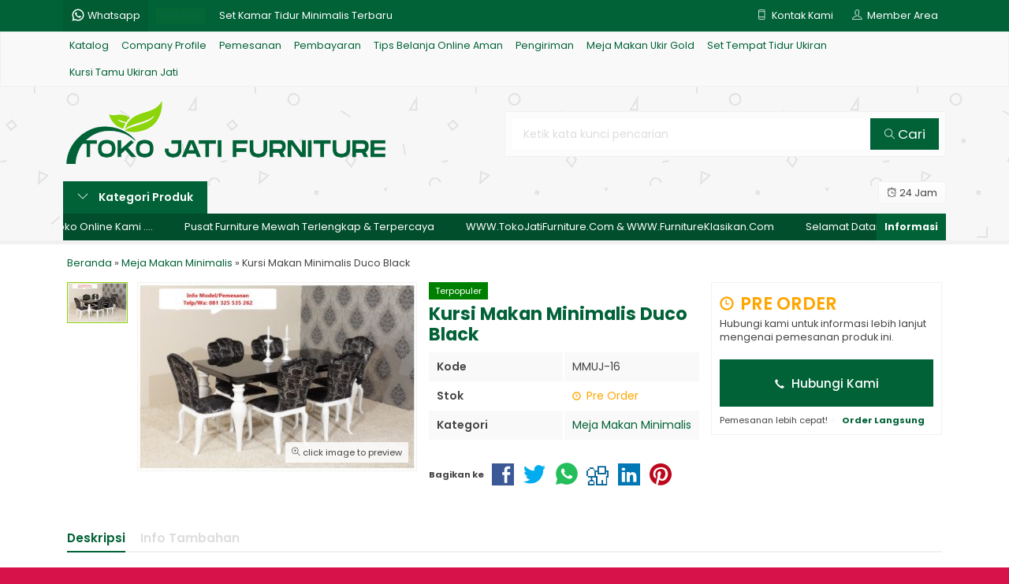

--- FILE ---
content_type: text/html; charset=UTF-8
request_url: https://tokojatifurniture.com/kursi-makan-minimalis-duco-black/
body_size: 14396
content:
<!doctype html>
<html lang="en">
<head>
	<meta charset="UTF-8">
	<title>Kursi Makan Minimalis Duco Black - desain furniture jepara ukiran klasik modern mewah terbaru</title>
	<meta name='robots' content='index, follow, max-image-preview:large, max-snippet:-1, max-video-preview:-1' />

	<!-- This site is optimized with the Yoast SEO plugin v25.1 - https://yoast.com/wordpress/plugins/seo/ -->
	<meta name="description" content="Desain Kursi Makan Minimalis Duco Black, Model Kursi Makan Minimalis Duco Black, Gambar Kursi Makan Minimalis Duco Black" />
	<link rel="canonical" href="https://tokojatifurniture.com/kursi-makan-minimalis-duco-black/" />
	<meta property="og:locale" content="id_ID" />
	<meta property="og:type" content="article" />
	<meta property="og:title" content="Kursi Makan Minimalis Duco Black - desain furniture jepara ukiran klasik modern mewah terbaru" />
	<meta property="og:description" content="Desain Kursi Makan Minimalis Duco Black, Model Kursi Makan Minimalis Duco Black, Gambar Kursi Makan Minimalis Duco Black" />
	<meta property="og:url" content="https://tokojatifurniture.com/kursi-makan-minimalis-duco-black/" />
	<meta property="og:site_name" content="desain furniture jepara ukiran klasik modern mewah terbaru" />
	<meta property="article:published_time" content="2023-12-06T10:08:50+00:00" />
	<meta property="article:modified_time" content="2023-12-30T21:03:06+00:00" />
	<meta property="og:image" content="https://tokojatifurniture.com/wp-content/uploads/2023/11/Set-Meja-Makan-Minimalis-Duco.jpeg" />
	<meta property="og:image:width" content="1018" />
	<meta property="og:image:height" content="685" />
	<meta property="og:image:type" content="image/jpeg" />
	<meta name="author" content="tokojati" />
	<meta name="twitter:card" content="summary_large_image" />
	<meta name="twitter:label1" content="Ditulis oleh" />
	<meta name="twitter:data1" content="tokojati" />
	<meta name="twitter:label2" content="Estimasi waktu membaca" />
	<meta name="twitter:data2" content="2 menit" />
	<script type="application/ld+json" class="yoast-schema-graph">{"@context":"https://schema.org","@graph":[{"@type":"WebPage","@id":"https://tokojatifurniture.com/kursi-makan-minimalis-duco-black/","url":"https://tokojatifurniture.com/kursi-makan-minimalis-duco-black/","name":"Kursi Makan Minimalis Duco Black - desain furniture jepara ukiran klasik modern mewah terbaru","isPartOf":{"@id":"https://tokojatifurniture.com/#website"},"primaryImageOfPage":{"@id":"https://tokojatifurniture.com/kursi-makan-minimalis-duco-black/#primaryimage"},"image":{"@id":"https://tokojatifurniture.com/kursi-makan-minimalis-duco-black/#primaryimage"},"thumbnailUrl":"https://tokojatifurniture.com/wp-content/uploads/2023/11/Set-Meja-Makan-Minimalis-Duco.jpeg","datePublished":"2023-12-06T10:08:50+00:00","dateModified":"2023-12-30T21:03:06+00:00","author":{"@id":"https://tokojatifurniture.com/#/schema/person/8e553ae9b2434d195fe7ba59ca68bd8d"},"description":"Desain Kursi Makan Minimalis Duco Black, Model Kursi Makan Minimalis Duco Black, Gambar Kursi Makan Minimalis Duco Black","breadcrumb":{"@id":"https://tokojatifurniture.com/kursi-makan-minimalis-duco-black/#breadcrumb"},"inLanguage":"id","potentialAction":[{"@type":"ReadAction","target":["https://tokojatifurniture.com/kursi-makan-minimalis-duco-black/"]}]},{"@type":"ImageObject","inLanguage":"id","@id":"https://tokojatifurniture.com/kursi-makan-minimalis-duco-black/#primaryimage","url":"https://tokojatifurniture.com/wp-content/uploads/2023/11/Set-Meja-Makan-Minimalis-Duco.jpeg","contentUrl":"https://tokojatifurniture.com/wp-content/uploads/2023/11/Set-Meja-Makan-Minimalis-Duco.jpeg","width":1018,"height":685,"caption":"Kursi Makan Minimalis Duco Black"},{"@type":"BreadcrumbList","@id":"https://tokojatifurniture.com/kursi-makan-minimalis-duco-black/#breadcrumb","itemListElement":[{"@type":"ListItem","position":1,"name":"Home","item":"https://tokojatifurniture.com/"},{"@type":"ListItem","position":2,"name":"Kursi Makan Minimalis Duco Black"}]},{"@type":"WebSite","@id":"https://tokojatifurniture.com/#website","url":"https://tokojatifurniture.com/","name":"desain furniture jepara ukiran klasik modern mewah terbaru","description":"Bufet TV Minimalis, Bufet TV Ukiran, Jam Hias Ukiran, Kursi Kantor Jati, Kursi Santai Ruangan, Kursi Sofa Tamu Modern, Kursi Tamu Jati Minimalis, Kursi Tamu Sudut Ukiran, Kursi Tamu Ukiran Duco, Kursi Tamu Ukiran Gold, Kursi Tamu Ukiran Jati, Kursi Teras Ukir Mewah, Lemari Buku Jati, Lemari Hias Ukir Pajangan, Lemari Pakaian Minimalis, Lemari Pakaian Ukiran, Meja Makan Minimalis, Meja Makan Ukir Duco, Meja Makan Ukir Gold, Meja Makan Ukiran Jati, Meja Perkantoran Jati, Mimbar &amp; Podium, Set Tempat Tidur Minimalis, Set Tempat Tidur Ukiran, Sofa Tamu Minimalis, Tempat Tidur Minimalis, Tempat Tidur Tingkat Duco, Tempat Tidur Tingkat Jati, Tempat Tidur Ukir","potentialAction":[{"@type":"SearchAction","target":{"@type":"EntryPoint","urlTemplate":"https://tokojatifurniture.com/?s={search_term_string}"},"query-input":{"@type":"PropertyValueSpecification","valueRequired":true,"valueName":"search_term_string"}}],"inLanguage":"id"},{"@type":"Person","@id":"https://tokojatifurniture.com/#/schema/person/8e553ae9b2434d195fe7ba59ca68bd8d","name":"tokojati","image":{"@type":"ImageObject","inLanguage":"id","@id":"https://tokojatifurniture.com/#/schema/person/image/","url":"https://secure.gravatar.com/avatar/87bc10cf5c1291f43db0c44bb7b2ea0b40c333da588ef716dde966457d156c18?s=96&d=mm&r=g","contentUrl":"https://secure.gravatar.com/avatar/87bc10cf5c1291f43db0c44bb7b2ea0b40c333da588ef716dde966457d156c18?s=96&d=mm&r=g","caption":"tokojati"},"sameAs":["http://tokojatifurniture.com"],"url":"https://tokojatifurniture.com/author/tokojati/"}]}</script>
	<!-- / Yoast SEO plugin. -->


<link rel='dns-prefetch' href='//fonts.googleapis.com' />
<link rel="alternate" type="application/rss+xml" title="desain furniture jepara ukiran klasik modern mewah terbaru &raquo; Kursi Makan Minimalis Duco Black Umpan Komentar" href="https://tokojatifurniture.com/kursi-makan-minimalis-duco-black/feed/" />
<link rel="alternate" title="oEmbed (JSON)" type="application/json+oembed" href="https://tokojatifurniture.com/wp-json/oembed/1.0/embed?url=https%3A%2F%2Ftokojatifurniture.com%2Fkursi-makan-minimalis-duco-black%2F" />
<link rel="alternate" title="oEmbed (XML)" type="text/xml+oembed" href="https://tokojatifurniture.com/wp-json/oembed/1.0/embed?url=https%3A%2F%2Ftokojatifurniture.com%2Fkursi-makan-minimalis-duco-black%2F&#038;format=xml" />
<style id='wp-img-auto-sizes-contain-inline-css' type='text/css'>
img:is([sizes=auto i],[sizes^="auto," i]){contain-intrinsic-size:3000px 1500px}
/*# sourceURL=wp-img-auto-sizes-contain-inline-css */
</style>
<link rel='stylesheet' id='mix-css' href='https://tokojatifurniture.com/wp-content/themes/lapax-dev/assets/css/mix.css?ver=1.1' media='screen' />
<link rel='stylesheet' id='oketoko-css' href='https://tokojatifurniture.com/wp-content/themes/lapax-dev/oketoko/assets/oketoko.css?ver=1.1' media='screen' />
<style id='classic-theme-styles-inline-css' type='text/css'>
/*! This file is auto-generated */
.wp-block-button__link{color:#fff;background-color:#32373c;border-radius:9999px;box-shadow:none;text-decoration:none;padding:calc(.667em + 2px) calc(1.333em + 2px);font-size:1.125em}.wp-block-file__button{background:#32373c;color:#fff;text-decoration:none}
/*# sourceURL=/wp-includes/css/classic-themes.min.css */
</style>
<link rel='stylesheet' id='oketheme-css' href='https://tokojatifurniture.com/wp-content/themes/lapax-dev/style.css?ver=1.1' media='all' />
<style id='akismet-widget-style-inline-css' type='text/css'>

			.a-stats {
				--akismet-color-mid-green: #357b49;
				--akismet-color-white: #fff;
				--akismet-color-light-grey: #f6f7f7;

				max-width: 350px;
				width: auto;
			}

			.a-stats * {
				all: unset;
				box-sizing: border-box;
			}

			.a-stats strong {
				font-weight: 600;
			}

			.a-stats a.a-stats__link,
			.a-stats a.a-stats__link:visited,
			.a-stats a.a-stats__link:active {
				background: var(--akismet-color-mid-green);
				border: none;
				box-shadow: none;
				border-radius: 8px;
				color: var(--akismet-color-white);
				cursor: pointer;
				display: block;
				font-family: -apple-system, BlinkMacSystemFont, 'Segoe UI', 'Roboto', 'Oxygen-Sans', 'Ubuntu', 'Cantarell', 'Helvetica Neue', sans-serif;
				font-weight: 500;
				padding: 12px;
				text-align: center;
				text-decoration: none;
				transition: all 0.2s ease;
			}

			/* Extra specificity to deal with TwentyTwentyOne focus style */
			.widget .a-stats a.a-stats__link:focus {
				background: var(--akismet-color-mid-green);
				color: var(--akismet-color-white);
				text-decoration: none;
			}

			.a-stats a.a-stats__link:hover {
				filter: brightness(110%);
				box-shadow: 0 4px 12px rgba(0, 0, 0, 0.06), 0 0 2px rgba(0, 0, 0, 0.16);
			}

			.a-stats .count {
				color: var(--akismet-color-white);
				display: block;
				font-size: 1.5em;
				line-height: 1.4;
				padding: 0 13px;
				white-space: nowrap;
			}
		
/*# sourceURL=akismet-widget-style-inline-css */
</style>
<link rel='stylesheet' id='redux-google-fonts-lapax_opt-css' href='https://fonts.googleapis.com/css?family=Poppins%3A100%2C200%2C300%2C400%2C500%2C600%2C700%2C800%2C900%2C100italic%2C200italic%2C300italic%2C400italic%2C500italic%2C600italic%2C700italic%2C800italic%2C900italic&#038;ver=1719274267' media='all' />
<script type="text/javascript" src="https://tokojatifurniture.com/wp-content/themes/lapax-dev/assets/js/jquery.min.js?ver=2.2.4" id="jquery-js"></script>
<link rel="https://api.w.org/" href="https://tokojatifurniture.com/wp-json/" /><link rel="alternate" title="JSON" type="application/json" href="https://tokojatifurniture.com/wp-json/wp/v2/posts/2001" /><link rel="EditURI" type="application/rsd+xml" title="RSD" href="https://tokojatifurniture.com/xmlrpc.php?rsd" />
<meta name="generator" content="WordPress 6.9" />
<link rel='shortlink' href='https://tokojatifurniture.com/?p=2001' />
	
	<!-- FAVICON -->
			<link href="https://tokojatifurniture.com/wp-content/uploads/2023/11/TJF-logo.png" rel="icon" />
	
	<!-- RESPONSIVE -->
			<link rel="stylesheet"  href="https://tokojatifurniture.com/wp-content/themes/lapax-dev/style-mobile.css" media="all" />
		<meta name="viewport" content="width=device-width, user-scalable=no" />
	
	<!-- OPEN GRAPH -->
				<meta property="og:title" content="Kursi Makan Minimalis Duco Black" />
							<meta property="og:type" content="product" />
						<meta property="og:url" content="https://tokojatifurniture.com/kursi-makan-minimalis-duco-black/" />
			<meta property="og:image" content="https://tokojatifurniture.com/wp-content/uploads/2023/11/Set-Meja-Makan-Minimalis-Duco.jpeg" />
		
	<!-- CSS MODIFY -->
	<style type="text/css">
		:root {
		  --color1: #016237;
		  --color2: #8cd50b;
		}
		
				
				
				
		.Putih {background:#FFFFFF;}
.Merah {background:#FF0000;}
.Biru {background:#0066FF;}
.Hijau {background:#009933;}
.Kuning {background:#FFFF00;}
.Orange {background:#FF6600;}
.Hitam {background:#000000;}
.Silver {background:#E6E6E6;}
.Biru-Muda {background:#00CCFF;}
.Ungu {background:#9933FF;}
.Pink {background:#FF3399;}
.Coklat {background:#8A2E00;}
				
				
/* Diatas merupakan format custom warna versi lama (template lain),
jangan dihapus bagi Anda yang sebelumnya memiliki
banyak postingan produk yang pilihan warnanya menggunakan
cara lama/versi lama. Cara terbaru menambahkan warna
berada pada tab Product Options > Warna Produk.*/		
	</style>

	<!-- HEADER CODE -->
	
	<!-- G WEBMASTER -->
	
	<!-- G TAGS -->
	
	<!-- G ANALYTICS -->
	
	<!-- FB PIXEL -->
	
	<!-- G reCAPTCHA -->
	<style type="text/css" title="dynamic-css" class="options-output">body{background-color:#D71149;background-image:url('https://tokojatifurniture.com/wp-content/themes/lapax-dev/images/bg-default.png');}#headerwrap{background-color:#F7F7F7;background-image:url('https://tokojatifurniture.com/wp-content/themes/lapax-dev/images/bg-head.png');}body{font-family:Poppins;color:#444;font-size:14px;}</style>    
<style id='global-styles-inline-css' type='text/css'>
:root{--wp--preset--aspect-ratio--square: 1;--wp--preset--aspect-ratio--4-3: 4/3;--wp--preset--aspect-ratio--3-4: 3/4;--wp--preset--aspect-ratio--3-2: 3/2;--wp--preset--aspect-ratio--2-3: 2/3;--wp--preset--aspect-ratio--16-9: 16/9;--wp--preset--aspect-ratio--9-16: 9/16;--wp--preset--color--black: #000000;--wp--preset--color--cyan-bluish-gray: #abb8c3;--wp--preset--color--white: #ffffff;--wp--preset--color--pale-pink: #f78da7;--wp--preset--color--vivid-red: #cf2e2e;--wp--preset--color--luminous-vivid-orange: #ff6900;--wp--preset--color--luminous-vivid-amber: #fcb900;--wp--preset--color--light-green-cyan: #7bdcb5;--wp--preset--color--vivid-green-cyan: #00d084;--wp--preset--color--pale-cyan-blue: #8ed1fc;--wp--preset--color--vivid-cyan-blue: #0693e3;--wp--preset--color--vivid-purple: #9b51e0;--wp--preset--gradient--vivid-cyan-blue-to-vivid-purple: linear-gradient(135deg,rgb(6,147,227) 0%,rgb(155,81,224) 100%);--wp--preset--gradient--light-green-cyan-to-vivid-green-cyan: linear-gradient(135deg,rgb(122,220,180) 0%,rgb(0,208,130) 100%);--wp--preset--gradient--luminous-vivid-amber-to-luminous-vivid-orange: linear-gradient(135deg,rgb(252,185,0) 0%,rgb(255,105,0) 100%);--wp--preset--gradient--luminous-vivid-orange-to-vivid-red: linear-gradient(135deg,rgb(255,105,0) 0%,rgb(207,46,46) 100%);--wp--preset--gradient--very-light-gray-to-cyan-bluish-gray: linear-gradient(135deg,rgb(238,238,238) 0%,rgb(169,184,195) 100%);--wp--preset--gradient--cool-to-warm-spectrum: linear-gradient(135deg,rgb(74,234,220) 0%,rgb(151,120,209) 20%,rgb(207,42,186) 40%,rgb(238,44,130) 60%,rgb(251,105,98) 80%,rgb(254,248,76) 100%);--wp--preset--gradient--blush-light-purple: linear-gradient(135deg,rgb(255,206,236) 0%,rgb(152,150,240) 100%);--wp--preset--gradient--blush-bordeaux: linear-gradient(135deg,rgb(254,205,165) 0%,rgb(254,45,45) 50%,rgb(107,0,62) 100%);--wp--preset--gradient--luminous-dusk: linear-gradient(135deg,rgb(255,203,112) 0%,rgb(199,81,192) 50%,rgb(65,88,208) 100%);--wp--preset--gradient--pale-ocean: linear-gradient(135deg,rgb(255,245,203) 0%,rgb(182,227,212) 50%,rgb(51,167,181) 100%);--wp--preset--gradient--electric-grass: linear-gradient(135deg,rgb(202,248,128) 0%,rgb(113,206,126) 100%);--wp--preset--gradient--midnight: linear-gradient(135deg,rgb(2,3,129) 0%,rgb(40,116,252) 100%);--wp--preset--font-size--small: 13px;--wp--preset--font-size--medium: 20px;--wp--preset--font-size--large: 36px;--wp--preset--font-size--x-large: 42px;--wp--preset--spacing--20: 0.44rem;--wp--preset--spacing--30: 0.67rem;--wp--preset--spacing--40: 1rem;--wp--preset--spacing--50: 1.5rem;--wp--preset--spacing--60: 2.25rem;--wp--preset--spacing--70: 3.38rem;--wp--preset--spacing--80: 5.06rem;--wp--preset--shadow--natural: 6px 6px 9px rgba(0, 0, 0, 0.2);--wp--preset--shadow--deep: 12px 12px 50px rgba(0, 0, 0, 0.4);--wp--preset--shadow--sharp: 6px 6px 0px rgba(0, 0, 0, 0.2);--wp--preset--shadow--outlined: 6px 6px 0px -3px rgb(255, 255, 255), 6px 6px rgb(0, 0, 0);--wp--preset--shadow--crisp: 6px 6px 0px rgb(0, 0, 0);}:where(.is-layout-flex){gap: 0.5em;}:where(.is-layout-grid){gap: 0.5em;}body .is-layout-flex{display: flex;}.is-layout-flex{flex-wrap: wrap;align-items: center;}.is-layout-flex > :is(*, div){margin: 0;}body .is-layout-grid{display: grid;}.is-layout-grid > :is(*, div){margin: 0;}:where(.wp-block-columns.is-layout-flex){gap: 2em;}:where(.wp-block-columns.is-layout-grid){gap: 2em;}:where(.wp-block-post-template.is-layout-flex){gap: 1.25em;}:where(.wp-block-post-template.is-layout-grid){gap: 1.25em;}.has-black-color{color: var(--wp--preset--color--black) !important;}.has-cyan-bluish-gray-color{color: var(--wp--preset--color--cyan-bluish-gray) !important;}.has-white-color{color: var(--wp--preset--color--white) !important;}.has-pale-pink-color{color: var(--wp--preset--color--pale-pink) !important;}.has-vivid-red-color{color: var(--wp--preset--color--vivid-red) !important;}.has-luminous-vivid-orange-color{color: var(--wp--preset--color--luminous-vivid-orange) !important;}.has-luminous-vivid-amber-color{color: var(--wp--preset--color--luminous-vivid-amber) !important;}.has-light-green-cyan-color{color: var(--wp--preset--color--light-green-cyan) !important;}.has-vivid-green-cyan-color{color: var(--wp--preset--color--vivid-green-cyan) !important;}.has-pale-cyan-blue-color{color: var(--wp--preset--color--pale-cyan-blue) !important;}.has-vivid-cyan-blue-color{color: var(--wp--preset--color--vivid-cyan-blue) !important;}.has-vivid-purple-color{color: var(--wp--preset--color--vivid-purple) !important;}.has-black-background-color{background-color: var(--wp--preset--color--black) !important;}.has-cyan-bluish-gray-background-color{background-color: var(--wp--preset--color--cyan-bluish-gray) !important;}.has-white-background-color{background-color: var(--wp--preset--color--white) !important;}.has-pale-pink-background-color{background-color: var(--wp--preset--color--pale-pink) !important;}.has-vivid-red-background-color{background-color: var(--wp--preset--color--vivid-red) !important;}.has-luminous-vivid-orange-background-color{background-color: var(--wp--preset--color--luminous-vivid-orange) !important;}.has-luminous-vivid-amber-background-color{background-color: var(--wp--preset--color--luminous-vivid-amber) !important;}.has-light-green-cyan-background-color{background-color: var(--wp--preset--color--light-green-cyan) !important;}.has-vivid-green-cyan-background-color{background-color: var(--wp--preset--color--vivid-green-cyan) !important;}.has-pale-cyan-blue-background-color{background-color: var(--wp--preset--color--pale-cyan-blue) !important;}.has-vivid-cyan-blue-background-color{background-color: var(--wp--preset--color--vivid-cyan-blue) !important;}.has-vivid-purple-background-color{background-color: var(--wp--preset--color--vivid-purple) !important;}.has-black-border-color{border-color: var(--wp--preset--color--black) !important;}.has-cyan-bluish-gray-border-color{border-color: var(--wp--preset--color--cyan-bluish-gray) !important;}.has-white-border-color{border-color: var(--wp--preset--color--white) !important;}.has-pale-pink-border-color{border-color: var(--wp--preset--color--pale-pink) !important;}.has-vivid-red-border-color{border-color: var(--wp--preset--color--vivid-red) !important;}.has-luminous-vivid-orange-border-color{border-color: var(--wp--preset--color--luminous-vivid-orange) !important;}.has-luminous-vivid-amber-border-color{border-color: var(--wp--preset--color--luminous-vivid-amber) !important;}.has-light-green-cyan-border-color{border-color: var(--wp--preset--color--light-green-cyan) !important;}.has-vivid-green-cyan-border-color{border-color: var(--wp--preset--color--vivid-green-cyan) !important;}.has-pale-cyan-blue-border-color{border-color: var(--wp--preset--color--pale-cyan-blue) !important;}.has-vivid-cyan-blue-border-color{border-color: var(--wp--preset--color--vivid-cyan-blue) !important;}.has-vivid-purple-border-color{border-color: var(--wp--preset--color--vivid-purple) !important;}.has-vivid-cyan-blue-to-vivid-purple-gradient-background{background: var(--wp--preset--gradient--vivid-cyan-blue-to-vivid-purple) !important;}.has-light-green-cyan-to-vivid-green-cyan-gradient-background{background: var(--wp--preset--gradient--light-green-cyan-to-vivid-green-cyan) !important;}.has-luminous-vivid-amber-to-luminous-vivid-orange-gradient-background{background: var(--wp--preset--gradient--luminous-vivid-amber-to-luminous-vivid-orange) !important;}.has-luminous-vivid-orange-to-vivid-red-gradient-background{background: var(--wp--preset--gradient--luminous-vivid-orange-to-vivid-red) !important;}.has-very-light-gray-to-cyan-bluish-gray-gradient-background{background: var(--wp--preset--gradient--very-light-gray-to-cyan-bluish-gray) !important;}.has-cool-to-warm-spectrum-gradient-background{background: var(--wp--preset--gradient--cool-to-warm-spectrum) !important;}.has-blush-light-purple-gradient-background{background: var(--wp--preset--gradient--blush-light-purple) !important;}.has-blush-bordeaux-gradient-background{background: var(--wp--preset--gradient--blush-bordeaux) !important;}.has-luminous-dusk-gradient-background{background: var(--wp--preset--gradient--luminous-dusk) !important;}.has-pale-ocean-gradient-background{background: var(--wp--preset--gradient--pale-ocean) !important;}.has-electric-grass-gradient-background{background: var(--wp--preset--gradient--electric-grass) !important;}.has-midnight-gradient-background{background: var(--wp--preset--gradient--midnight) !important;}.has-small-font-size{font-size: var(--wp--preset--font-size--small) !important;}.has-medium-font-size{font-size: var(--wp--preset--font-size--medium) !important;}.has-large-font-size{font-size: var(--wp--preset--font-size--large) !important;}.has-x-large-font-size{font-size: var(--wp--preset--font-size--x-large) !important;}
/*# sourceURL=global-styles-inline-css */
</style>
</head>
<body>


<div class="mainwrap">  <!-- Start Mainwrap -->
	
	<!-- Top Header -->
	<div id="topwrap">
		<div class="tophead">
			<div class="topleft">
				<div class="togglemenu"><i class="ti-menu"></i></div>
						<div class="watitle">
			<img width="18" style="margin-top:-4px;" src="https://tokojatifurniture.com/wp-content/themes/lapax-dev/images/wa/wa-icon.svg"><span> Whatsapp</span>
		</div>
		<div class="wacontent">
			<span class="waclose cornerclose"><i class="ti-close"></i></span>
			<p>
							</p>
		<!-- WA CS 1 -->
				<a href="#waform" class="pop" data-fancybox="whatsapp-cs1">
					<div class="walist ctwa" data-value="cs1">
													<img id="waimgcs1" src="https://tokojatifurniture.com/wp-content/themes/lapax-dev/images/wa/cs.jpg">
												<span id="wanamecs1">Nur Fuandi</span><br/>
						<span class="medium waonline">● online</span>
						<span id="wacs1" class="hidden">6281325535262</span>
					</div>
				</a>
					</div>

		<div id="waform" class="wapop">
			<div class="walist">
				<img id="waimg" src="" width="40" height="40">
				<span id="waname">Nur Fuandi</span><br/>
				<span class="medium waonline">● online</span>
			</div>
			<div class="wachat">
				<div class="wabubble1">
					Halo, perkenalkan saya <b><span id="wabubble">Nur Fuandi</span></b>
					<div style="font-size:10px;text-align:right;color:#CCC;">baru saja</div>
				</div>
				<div class="wabubble2" style="border-top-left-radius:5px">
					Ada yang bisa saya bantu?
					<div style="font-size:10px;text-align:right;color:#CCC;">baru saja</div>
				</div>
			</div>
			<div class="wareply">
				<input type="hidden" id="wano" value="6281325535262">
				<input type="text" id="wamsg" value="" placeholder="Ketik pesan Anda">
				<button type="button" onclick="waMsg();">Kirim</button>
			</div>
			<audio id="wasound">
			  <source src="https://tokojatifurniture.com/wp-content/themes/lapax-dev/images/wa/wa.ogg" type="audio/ogg">
			  <source src="https://tokojatifurniture.com/wp-content/themes/lapax-dev/images/wa/wa.mp3" type="audio/mpeg">
			</audio>
		</div>
			</div>
			<div class="topmid">
						<div class="hottitle blink">Hot Item</div>
		<div class="hotproduct">
			<ul>
										<a href="https://tokojatifurniture.com/set-kamar-tidur-minimalis-terbaru/" title="Set Kamar Tidur Minimalis Terbaru">
						<li>Set Kamar Tidur Minimalis Terbaru</a></li>						<a href="https://tokojatifurniture.com/kursi-ruang-tamu-ukiran/" title="Kursi Ruang Tamu Ukiran">
						<li>Kursi Ruang Tamu Ukiran</a></li>						<a href="https://tokojatifurniture.com/meja-makan-ukir-jati-luxury-modern/" title="Meja Makan Ukir Jati Luxury Modern">
						<li>Meja Makan Ukir Jati Luxury Modern</a></li>						<a href="https://tokojatifurniture.com/tempat-tidur-jati-minimalisan/" title="Tempat Tidur Jati Minimalisan">
						<li>Tempat Tidur Jati Minimalisan</a></li>						<a href="https://tokojatifurniture.com/sofa-ruang-tamu-ukir-mewah-gold/" title="Sofa Ruang Tamu Ukir Mewah Gold">
						<li>Sofa Ruang Tamu Ukir Mewah Gold</a></li>						<a href="https://tokojatifurniture.com/sofa-ruang-tamu-mewah/" title="Sofa Ruang Tamu Mewah">
						<li>Sofa Ruang Tamu Mewah</a></li>						<a href="https://tokojatifurniture.com/kursi-kantor-jati-pimpinan-mewah/" title="Kursi Kantor Jati Pimpinan Mewah">
						<li>Kursi Kantor Jati Pimpinan Mewah</a></li>						<a href="https://tokojatifurniture.com/kursi-ruang-tamu-sudut-warna-duco/" title="Kursi Ruang Tamu Sudut Warna Duco">
						<li>Kursi Ruang Tamu Sudut Warna Duco</a></li>			</ul>
		</div>
				</div>
			<div class="topright">
				<div class="topsearch">
					<i class="ti-search"></i>
				</div>
				<div class="topcontact pop" href="#kontak-kami" data-fancybox="kontak-kami">
						<i class="ti-mobile"></i><span> Kontak Kami</span>
				</div>
									<div class="topmember">
						<i class="ti-user"></i><span> Member Area</span>
					</div>
					<div id="topmember">
					<span class="closemember cornerclose"><i class="ti-close"></i></span>
						<div class="infomember">
							<div id="ppcircle" style="width:90px;height:90px;display:block;border-width:0;margin: 10px auto;background-image: url(
								https://tokojatifurniture.com/wp-content/themes/lapax-dev/images/gravatar.jpg							);"></div>
						</div>
						<div class="menumember">
							<ul>
								<li>Halo, Guest!</li>
								<a href="#loginpop" class="pop" >
								<li><i class="ti-lock" style="margin-right: 10px;"></i> Masuk</li></a>
								<a href="https://tokojatifurniture.com/daftar"><li><i class="ti-hand-point-up" style="margin-right: 10px;"></i> Daftar</li></a>
							</ul>
						</div>
					</div>
								
								<div style="clear: both"></div>
			</div>
		</div>
	</div>
	<div id="naviwrap">
		<div class="navi">
			<div id="navicontent">
				<div class="menu-page-container"><ul id="menu-page" class="naviku"><li id="menu-item-3849" class="menu-item menu-item-type-post_type menu-item-object-page menu-item-3849"><a href="https://tokojatifurniture.com/katalog/">Katalog</a></li>
<li id="menu-item-28" class="menu-item menu-item-type-post_type menu-item-object-page menu-item-28"><a href="https://tokojatifurniture.com/company-profile/">Company Profile</a></li>
<li id="menu-item-27" class="menu-item menu-item-type-post_type menu-item-object-page menu-item-27"><a href="https://tokojatifurniture.com/pemesanan/">Pemesanan</a></li>
<li id="menu-item-26" class="menu-item menu-item-type-post_type menu-item-object-page menu-item-26"><a href="https://tokojatifurniture.com/pembayaran/">Pembayaran</a></li>
<li id="menu-item-24" class="menu-item menu-item-type-post_type menu-item-object-page menu-item-24"><a href="https://tokojatifurniture.com/tips-belanja-online-aman/">Tips Belanja Online Aman</a></li>
<li id="menu-item-25" class="menu-item menu-item-type-post_type menu-item-object-page menu-item-25"><a href="https://tokojatifurniture.com/pengiriman/">Pengiriman</a></li>
<li id="menu-item-3850" class="menu-item menu-item-type-taxonomy menu-item-object-category menu-item-3850"><a href="https://tokojatifurniture.com/category/meja-makan-ukir-gold/">Meja Makan Ukir Gold</a></li>
<li id="menu-item-3851" class="menu-item menu-item-type-taxonomy menu-item-object-category menu-item-3851"><a href="https://tokojatifurniture.com/category/set-tempat-tidur-ukiran/">Set Tempat Tidur Ukiran</a></li>
<li id="menu-item-3852" class="menu-item menu-item-type-taxonomy menu-item-object-category menu-item-3852"><a href="https://tokojatifurniture.com/category/kursi-tamu-ukiran-jati/">Kursi Tamu Ukiran Jati</a></li>
</ul></div>			</div>
		</div>
	</div>
	<div id="headerwrap">
		<div class="header">
			<div class="headleft">
									<a href="https://tokojatifurniture.com"><img src="https://tokojatifurniture.com/wp-content/uploads/2023/11/logo-TJF.png"></a>
							</div>
			<div class="headright">
				<form method="get" action="https://tokojatifurniture.com" role="search" class="searching" >
					<input type="search" name="s" placeholder="Ketik kata kunci pencarian">
					<button type="submit" role="button"><i class="ti-search" style="font-size:80%"></i> Cari</button>
				</form>
			</div>
		</div>
		<div class="headerbot">
			<div class="headkat">
				<button type="button"><i class="ti-angle-down"></i> Kategori Produk</button>
				<div class="jamkerja info medium">
					<i class="ti-alarm-clock"></i> 24 Jam				</div>
				<div class="navigori">
					<ul>
							<li class="cat-item cat-item-8"><a href="https://tokojatifurniture.com/category/bufet-tv-minimalis/">Bufet TV Minimalis</a>
</li>
	<li class="cat-item cat-item-9"><a href="https://tokojatifurniture.com/category/bufet-tv-ukiran/">Bufet TV Ukiran</a>
</li>
	<li class="cat-item cat-item-1"><a href="https://tokojatifurniture.com/category/furniture-terbaru/">Furniture Terbaru</a>
</li>
	<li class="cat-item cat-item-25"><a href="https://tokojatifurniture.com/category/jam-hias-ukiran/">Jam Hias Ukiran</a>
</li>
	<li class="cat-item cat-item-11"><a href="https://tokojatifurniture.com/category/kursi-kantor-jati/">Kursi Kantor Jati</a>
</li>
	<li class="cat-item cat-item-12"><a href="https://tokojatifurniture.com/category/kursi-santai-ruangan/">Kursi Santai Ruangan</a>
</li>
	<li class="cat-item cat-item-13"><a href="https://tokojatifurniture.com/category/sofa-tamu-minimalis/">Kursi Sofa Tamu Minimalis</a>
</li>
	<li class="cat-item cat-item-17"><a href="https://tokojatifurniture.com/category/kursi-sofa-tamu-modern/">Kursi Sofa Tamu Modern</a>
</li>
	<li class="cat-item cat-item-14"><a href="https://tokojatifurniture.com/category/kursi-tamu-jati-minimalis/">Kursi Tamu Jati Minimalis</a>
</li>
	<li class="cat-item cat-item-15"><a href="https://tokojatifurniture.com/category/kursi-tamu-sudut-ukiran/">Kursi Tamu Sudut Ukiran</a>
</li>
	<li class="cat-item cat-item-153"><a href="https://tokojatifurniture.com/category/kursi-tamu-ukiran-duco-putih/">Kursi Tamu Ukiran Duco</a>
</li>
	<li class="cat-item cat-item-154"><a href="https://tokojatifurniture.com/category/kursi-tamu-ukiran-gold/">Kursi Tamu Ukiran Gold</a>
</li>
	<li class="cat-item cat-item-16"><a href="https://tokojatifurniture.com/category/kursi-tamu-ukiran-jati/">Kursi Tamu Ukiran Jati</a>
</li>
	<li class="cat-item cat-item-23"><a href="https://tokojatifurniture.com/category/kursi-teras-ukir-mewah/">Kursi Teras Ukir Mewah</a>
</li>
	<li class="cat-item cat-item-7"><a href="https://tokojatifurniture.com/category/lemari-buku-jati/">Lemari Buku Jati</a>
</li>
	<li class="cat-item cat-item-6"><a href="https://tokojatifurniture.com/category/lemari-hias-ukir-pajangan/">Lemari Hias Ukir Pajangan</a>
</li>
	<li class="cat-item cat-item-4"><a href="https://tokojatifurniture.com/category/lemari-pakaian-minimalis/">Lemari Pakaian Minimalis</a>
</li>
	<li class="cat-item cat-item-5"><a href="https://tokojatifurniture.com/category/lemari-pakaian-ukiran/">Lemari Pakaian Ukiran</a>
</li>
	<li class="cat-item cat-item-19"><a href="https://tokojatifurniture.com/category/meja-makan-minimalis/">Meja Makan Minimalis</a>
</li>
	<li class="cat-item cat-item-152"><a href="https://tokojatifurniture.com/category/meja-makan-ukir-duco-gold/">Meja Makan Ukir Duco</a>
</li>
	<li class="cat-item cat-item-155"><a href="https://tokojatifurniture.com/category/meja-makan-ukir-gold/">Meja Makan Ukir Gold</a>
</li>
	<li class="cat-item cat-item-18"><a href="https://tokojatifurniture.com/category/meja-makan-ukiran/">Meja Makan Ukiran Jati</a>
</li>
	<li class="cat-item cat-item-10"><a href="https://tokojatifurniture.com/category/meja-perkantoran-jati/">Meja Perkantoran Jati</a>
</li>
	<li class="cat-item cat-item-24"><a href="https://tokojatifurniture.com/category/mimbar-podium/">Mimbar &amp; Podium</a>
</li>
	<li class="cat-item cat-item-28"><a href="https://tokojatifurniture.com/category/set-tempat-tidur-minimalis/">Set Tempat Tidur Minimalis</a>
</li>
	<li class="cat-item cat-item-22"><a href="https://tokojatifurniture.com/category/set-tempat-tidur-ukiran/">Set Tempat Tidur Ukiran</a>
</li>
	<li class="cat-item cat-item-20"><a href="https://tokojatifurniture.com/category/tempat-tidur-minimalis/">Tempat Tidur Minimalis</a>
</li>
	<li class="cat-item cat-item-21"><a href="https://tokojatifurniture.com/category/tempat-tidur-ukiran/">Tempat Tidur Ukiran</a>
</li>
					</ul>
				</div>
			</div>
							<div class="newsticker">
					<ul>
						<li>Selamat Datang Di Toko Online Kami ....</li><li>Pusat Furniture Mewah Terlengkap & Terpercaya</li><li>WWW.TokoJatiFurniture.Com & WWW.FurnitureKlasikan.Com</li>					 </ul>
				</div>
						
					</div>
	</div>

	<!-- Start Container -->
	
	<div id="containwrap">
		<div class="maincontain"><div class="contain product">
	<div class="crumbs" itemscope itemtype="http://schema.org/BreadcrumbList"><span itemprop="itemListElement" itemscope itemtype="http://schema.org/ListItem"><a class="crumbs__link" href="https://tokojatifurniture.com/" itemprop="item"><span itemprop="name">Beranda</span></a><meta itemprop="position" content="1" /></span> &raquo; <span itemprop="itemListElement" itemscope itemtype="http://schema.org/ListItem"><a class="crumbs__link" href="https://tokojatifurniture.com/category/meja-makan-minimalis/" itemprop="item"><span itemprop="name">Meja Makan Minimalis</span></a><meta itemprop="position" content="2" /></span> &raquo; <span class="crumbs__current">Kursi Makan Minimalis Duco Black</span></div><!-- .breadcrumbs --><div class="boxview">
			<div class="zoomwrap">
			<div class="zoomcover"></div>
			<img id="zoomview" src='https://tokojatifurniture.com/wp-content/uploads/2023/11/Set-Meja-Makan-Minimalis-Duco-356x240.jpeg' data-zoom-image="https://tokojatifurniture.com/wp-content/uploads/2023/11/Set-Meja-Makan-Minimalis-Duco.jpeg"/>
			<span class="zoomfull"><i class="ti-zoom-in"></i> click image to preview</span>
			<span class="zoomhp"><i class="ti-zoom-in"></i> activate zoom</span>
					</div>
		<div id="galeriview">
							<a href="#" data-image="https://tokojatifurniture.com/wp-content/uploads/2023/11/Set-Meja-Makan-Minimalis-Duco-356x240.jpeg" data-zoom-image="https://tokojatifurniture.com/wp-content/uploads/2023/11/Set-Meja-Makan-Minimalis-Duco.jpeg">
				<img src="https://tokojatifurniture.com/wp-content/uploads/2023/11/Set-Meja-Makan-Minimalis-Duco-75x50.jpeg" /></a>
					</div>
	</div>
	
	<div class="boxdetail">
		<div class="kolom1">
			<span class="labeli" style="background:green">Terpopuler</span>			<a href="https://tokojatifurniture.com/kursi-makan-minimalis-duco-black/" title="Kursi Makan Minimalis Duco Black">
									<h1>Kursi Makan Minimalis Duco Black</h1>
							</a>
						<table class="tabinfo">
				<tr><td>Kode</td><td>MMUJ-16</td> 
				<tr>
					<td>Stok</td>
					<td>
						<font color="orange"><span class="glyphicon glyphicon-time"></span> Pre Order</font>					</td>
				</tr>
				<tr>
					<td>Kategori</td>
					<td><a href="https://tokojatifurniture.com/category/meja-makan-minimalis/" rel="category tag">Meja Makan Minimalis</a></td>
				</tr>
			</table>
			 
		</div>
		<div class="kolom2">
			<div class="opsi">
				<input type="hidden" id="warna" value="-">	
				<div id="jcart-sizetip">
					<span class="medium"><i class="ti-alert"></i> Tentukan pilihan yang tersedia!</span>
				</div>
			</div>
							
		<div class="harga" style="color:orange"><i class="glyphicon glyphicon-time"></i> PRE ORDER</div>
		<div class="medium" style="margin-bottom:10px">Hubungi kami untuk informasi lebih lanjut mengenai pemesanan produk ini.</div>
		<a href="#kontak-kami" class="pop">
			<button type="button" class="buybutton" title="Hubungi Kami!">
				<i class="glyphicon glyphicon-earphone"></i> Hubungi Kami
			</button>
		</a>
	 
		<div class="small squick">
			Pemesanan lebih cepat!
			<a href="#quickorder" class="pop quicklink" data-url="https://tokojatifurniture.com/kursi-makan-minimalis-duco-black/" data-title="&#10003; Kursi Makan Minimalis Duco Black" data-img="https://tokojatifurniture.com/wp-content/uploads/2023/11/Set-Meja-Makan-Minimalis-Duco-264x178.jpeg"title="Order Langsung: Kursi Makan Minimalis Duco Black">
				<span class="glyphicon glyphicon-flash blink"></span> <b>Order Langsung</b>
			</a>
		</div>
		</div>
			<div class="shareit">
		<strong class="small">Bagikan ke</strong>
		<!-- Facebook -->
		<a href="http://www.facebook.com/sharer.php?u=https://tokojatifurniture.com/kursi-makan-minimalis-duco-black/&amp;t=Kursi Makan Minimalis Duco Black" target="_blank" title="Bagikan ke Facebook">
		<span class="el-icon-facebook" style="color:#3B5997"></span></a>
		 
		<!-- Twitter -->
		<a href="http://twitter.com/share?url=https://tokojatifurniture.com/kursi-makan-minimalis-duco-black/&text=Kursi Makan Minimalis Duco Black" target="_blank" title="Bagikan ke Twitter"><span class="el-icon-twitter" style="color:#00aced"></span></a>
		
		<!-- Whatsapp -->
		<a href="https://api.whatsapp.com/send?text=https://tokojatifurniture.com/kursi-makan-minimalis-duco-black/" title="Bagikan ke Whatsapp"><span><img style="margin-top:-4px" src="https://tokojatifurniture.com/wp-content/themes/lapax-dev/images/wa/wa-icon-fill-green.svg"></span></a>
				 
		<!-- Digg -->
		<a href="http://www.digg.com/submit?url=https://tokojatifurniture.com/kursi-makan-minimalis-duco-black/" target="_blank" title="Bagikan ke Digg"><span class="el-icon-digg" style="color:#006094"></span></a>
				 
		<!-- LinkedIn -->
		<a href="http://www.linkedin.com/shareArticle?mini=true&url=https://tokojatifurniture.com/kursi-makan-minimalis-duco-black/" target="_blank" title="Bagikan ke Linkedin"><span class="el-icon-linkedin" style="color:#0077B5"></span></a>
		 
		<!-- Pinterest -->
		<a href="http://pinterest.com/pin/create/button/?url=https://tokojatifurniture.com/kursi-makan-minimalis-duco-black/&media=https://tokojatifurniture.com/wp-content/uploads/2023/11/Set-Meja-Makan-Minimalis-Duco.jpeg&description=Kursi Makan Minimalis Duco Black" class="pin-it-button" count-layout="none" target="_blank" title="Bagikan ke Pinterest"><span class="el-icon-pinterest" style="color:#BD081C"></span></a>
		
	</div>
		</div>
</div>

<h2 class="autoheading">Kursi Makan Minimalis Duco Black</h2>
<div class="contain">
	<div class="tabmenu">
		<button class="tablinks active" onclick="openTabs(event, 'tab1')">Deskripsi</button>
				<button class="tablinks" onclick="openTabs(event, 'tab3')">Info Tambahan</button>
	</div>
	<div id="tab1" class="tabcontent" style="display:block">
		<div class="wrap-post">
			<h2 style="text-align: center;"><a href="https://tokojatifurniture.com/category/meja-makan-minimalis/">Desain Kursi Makan Minimalis Duco Black, Model Kursi Makan Minimalis Duco Black, Bentuk Kursi Makan Minimalis Duco Black, Jual Kursi Makan Minimalis Duco Black</a></h2>
<div id="attachment_1168" style="width: 1728px" class="wp-caption aligncenter"><a href="https://tokojatifurniture.com/wp-content/uploads/2023/11/Set-Meja-Makan-Minimalis-Duco.jpeg"><img fetchpriority="high" decoding="async" aria-describedby="caption-attachment-1168" class="wp-image-1168" src="https://tokojatifurniture.com/wp-content/uploads/2023/11/Set-Meja-Makan-Minimalis-Duco.jpeg" alt="Kursi Makan Minimalis Duco Black" width="1718" height="1156" srcset="https://tokojatifurniture.com/wp-content/uploads/2023/11/Set-Meja-Makan-Minimalis-Duco.jpeg 1018w, https://tokojatifurniture.com/wp-content/uploads/2023/11/Set-Meja-Makan-Minimalis-Duco-300x202.jpeg 300w, https://tokojatifurniture.com/wp-content/uploads/2023/11/Set-Meja-Makan-Minimalis-Duco-768x517.jpeg 768w, https://tokojatifurniture.com/wp-content/uploads/2023/11/Set-Meja-Makan-Minimalis-Duco-75x50.jpeg 75w, https://tokojatifurniture.com/wp-content/uploads/2023/11/Set-Meja-Makan-Minimalis-Duco-264x178.jpeg 264w, https://tokojatifurniture.com/wp-content/uploads/2023/11/Set-Meja-Makan-Minimalis-Duco-356x240.jpeg 356w" sizes="(max-width: 1718px) 100vw, 1718px" /></a><p id="caption-attachment-1168" class="wp-caption-text">Gambar Kursi Makan Minimalis Duco Black</p></div>
<p><a href="https://furnitureklasikan.com/kursi-meja-makan-ukiran-terbaru-klasik/"><strong>Meja Makan Duco Minimalis</strong></a> adalah produk terbaru Furniture Jepara yang berkualitas tinggi yang kami buat dengan desain yang sangat unik dan menarik serta dibuat menggunakan bahan baku yang berkualitas tinggi mulai dari bahan baku kayu, proses pengerjaan, finishing hingga proses pengiriman selalu kami pantau dengan ketat supaya kualitas dan mutu produk yang dihasilkan sesuai dengan kualitas yang kami harapkan dan juga untuk memberikan kepuasan kepada pelanggan kami bahwa mereka tidak salah tempat dalam mencari produk furniture berkualitas untuk memenuhi kebutuhan Meja Makan Jati Minimalis khususnya untuk ruang makan karena akan digunakan untuk ruang duduk tamu Keluarga saat sedang makan santai di ruang Keluarga Rumah anda.</p>
<p><a href="https://furnitureklasikan.com/meja-makan-ukir-mewah-terbaru/"><strong>Meja Makan Duco Minimalis </strong></a>ini memiliki tampilan yang sangat menarik dan elegan dengan menggunakan aplikasi finishing natural yang cantik, Meja Makan Jati Minimalis ini dibuat oleh pengrajin Mebel Jepara yang sudah sangat berpengalaman dibidang pembuatan produk furniture berkualitas tinggi serta dibuat dari bahan baku kayu dengan tingkat kekeringan dan umur kayu yang layak untuk mendapatkan produk Meja Makan Jati Minimalis yang kuat, kokoh, awet dan tidak mudah goyang, Meja Makan Jati Minimalis ini terdiri dari 1 buah meja dan beberapa Kursi yang nyaman untuk digunakan diruang makan Rumah Anda.</p>
<h4>Spesifikasi Meja Makan Duco Minimalis :</h4>
<ul>
<li>Bahan/Material : <strong>Kayu Jati Grade A </strong></li>
<li>Finishing : <strong>Duco</strong> <strong>Glosy<br />
</strong></li>
<li>Code product :<strong> MMM-016</strong></li>
<li>Kain : <strong>Bludru/Request</strong></li>
<li>Formasi : <strong>Sesuai Gambar ( Request )<br />
</strong></li>
<li><em>Produk Custom<br />
</em></li>
<li><em>Pengiriman  Se Indonesia<br />
</em></li>
<li>Quality : <a href="https://tokojatifurniture.com/" target="_top" rel="noopener"><strong>High Quality Furniture Jepara</strong></a></li>
</ul>
<h4>Harga Meja Makan Duco Minimalis :</h4>
<p>Produk Meja Makan Jati Minimalis Keluarga ini kami tawarkan dengan harga <em><strong>Kompetitif</strong></em> dengan kualitas <strong><em>High Furniture Jepara</em></strong>. Untuk mengetahui detail produk, cara pemesanan, atau konsultasi mengenai produk ini silahkan Hubungi Kontak kami yang telah kami sediakan.</p>
<p><a href="https://furnitureklasikan.com/meja-makan-jati-model-modern/"><strong>Meja Makan Duco Minimalis</strong></a> ini memiliki tampilan yang sangat menarik dan elegan dengan menggunakan aplikasi finishing Gold Juga Bisa Request yang cantik, Meja Makan Jati Minimalis ini dibuat oleh pengrajin <a href="https://tokojatifurniture.com/" target="_top" rel="noopener">Mebel Jepara </a>yang sudah sangat berpengalaman dibidang pembuatan produk furniture berkualitas tinggi.</p>
			<p class="small">Tags: <a href="https://tokojatifurniture.com/tag/aneka-meja-makan-minimalis/" rel="tag">Aneka Meja Makan Minimalis</a>, <a href="https://tokojatifurniture.com/tag/aneka-set-meja-makan-minimalis/" rel="tag">Aneka Set Meja Makan Minimalis</a>, <a href="https://tokojatifurniture.com/tag/bentuk-meja-makan-jati-minimalis/" rel="tag">Bentuk Meja Makan Jati Minimalis</a>, <a href="https://tokojatifurniture.com/tag/bentuk-meja-makan-kayu-jati-minimalis/" rel="tag">Bentuk Meja Makan Kayu Jati Minimalis</a>, <a href="https://tokojatifurniture.com/tag/bentuk-meja-makan-minimalis/" rel="tag">Bentuk Meja Makan Minimalis</a>, <a href="https://tokojatifurniture.com/tag/bentuk-meja-makan-minimalis-jati/" rel="tag">Bentuk Meja Makan Minimalis Jati</a>, <a href="https://tokojatifurniture.com/tag/bentuk-set-meja-makan-minimalis/" rel="tag">Bentuk Set Meja Makan Minimalis</a>, <a href="https://tokojatifurniture.com/tag/desain-meja-makan-jati-minimalis/" rel="tag">Desain Meja Makan Jati Minimalis</a>, <a href="https://tokojatifurniture.com/tag/desain-meja-makan-kayu-jati-minimalis/" rel="tag">Desain Meja Makan Kayu Jati Minimalis</a>, <a href="https://tokojatifurniture.com/tag/desain-meja-makan-minimalis/" rel="tag">Desain Meja Makan Minimalis</a>, <a href="https://tokojatifurniture.com/tag/desain-meja-makan-minimalis-jati/" rel="tag">Desain Meja Makan Minimalis Jati</a>, <a href="https://tokojatifurniture.com/tag/gambar-meja-makan-jati-minimalis/" rel="tag">Gambar Meja Makan Jati Minimalis</a>, <a href="https://tokojatifurniture.com/tag/gambar-meja-makan-kayu-jati-minimalis/" rel="tag">Gambar Meja Makan Kayu Jati Minimalis</a>, <a href="https://tokojatifurniture.com/tag/gambar-set-meja-makan-minimalis/" rel="tag">Gambar Set Meja Makan Minimalis</a>, <a href="https://tokojatifurniture.com/tag/harga-meja-makan-jati-minimalis/" rel="tag">Harga Meja Makan Jati Minimalis</a>, <a href="https://tokojatifurniture.com/tag/harga-meja-makan-minimalis-jati/" rel="tag">Harga Meja Makan Minimalis Jati</a>, <a href="https://tokojatifurniture.com/tag/ide-meja-makan-jati-minimalis/" rel="tag">Ide Meja Makan Jati Minimalis</a>, <a href="https://tokojatifurniture.com/tag/ide-meja-makan-kayu-jati-minimalis/" rel="tag">Ide Meja Makan Kayu Jati Minimalis</a>, <a href="https://tokojatifurniture.com/tag/jual-meja-makan-jati-minimalis/" rel="tag">Jual Meja Makan Jati Minimalis</a></p>
					</div>
		<h3 class="autoheading">Kursi Makan Minimalis Duco Black</h3>	</div>
		<div id="tab3" class="tabcontent">
		<table class="tabinfo">
							<tr>
					<td>Berat</td>
					<td>- gram</td>
				</tr>
				<tr>
					<td>Kondisi</td>
					<td>
						Baru					</td>
				</tr>
						<tr>
				<td>Dilihat</td>
				<td> 192 kali</td>
			</tr>
			<tr>
				<td>Diskusi</td>
				<td> Belum ada komentar</td>
			</tr>
		</table>
	</div>
	<div id="tab4" class="tabcontent">
		<!-- Diskusi Produk - Oketheme.com -->
<div class="comments" id="diskusi">
	<p>Belum ada komentar, buka diskusi dengan komentar Anda.</p>	
	<a id="submit-komentar"></a>
		<div id="respond" class="comment-respond">
		<h3 id="reply-title" class="comment-reply-title">Silahkan tulis komentar Anda <small><a rel="nofollow" id="cancel-comment-reply-link" href="/kursi-makan-minimalis-duco-black/#respond" style="display:none;">Batalkan balasan</a></small></h3><form action="https://tokojatifurniture.com/wp-comments-post.php" method="post" id="commentform" class="comment-form"><p class="comment-notes">Alamat email Anda tidak akan kami publikasikan. Kolom bertanda bintang (*) wajib diisi.</p>
			<p>
				<label for="comment">Isi komentar Anda</label> *
				<textarea id="comment" name="comment" cols="45" rows="8" required></textarea>
			</p>
					<p class="comment-form-author">
						<label for="author">Nama Anda</label> *
						<input id="author" name="author" type="text" value="" size="30" required>
					</p>

					<p class="comment-form-email">
						<label for="email">Email Anda</label> *
						<input id="email" name="email" type="text" value="" size="30" required>
					</p>
<p class="comment-form-cookies-consent"><input id="wp-comment-cookies-consent" name="wp-comment-cookies-consent" type="checkbox" value="yes" /> <label for="wp-comment-cookies-consent">Simpan nama, email, dan situs web saya pada peramban ini untuk komentar saya berikutnya.</label></p>
<p class="form-submit"><input name="submit" type="submit" id="submit" class="submit" value="Submit Komentar" /> <input type='hidden' name='comment_post_ID' value='2001' id='comment_post_ID' />
<input type='hidden' name='comment_parent' id='comment_parent' value='0' />
</p><p style="display: none !important;" class="akismet-fields-container" data-prefix="ak_"><label>&#916;<textarea name="ak_hp_textarea" cols="45" rows="8" maxlength="100"></textarea></label><input type="hidden" id="ak_js_1" name="ak_js" value="82"/><script>document.getElementById( "ak_js_1" ).setAttribute( "value", ( new Date() ).getTime() );</script></p></form>	</div><!-- #respond -->
		
</div>	</div>
</div>

		<div class="contain">
			<div class="headtitle"><span>Produk Terkait</span></div><div id="slidprod" class="owl-carousel"><!-- Loop - Oketheme.com -->
<div class="gridpad">
	<div class="grid">
		<div class="imgthumb">
			<a href="https://tokojatifurniture.com/meja-makan-minimalis-kayu-jati/" rel="bookmark" title="Meja Makan Minimalis Kayu Jati">
				<img src="https://tokojatifurniture.com/wp-content/uploads/2023/11/Meja-Makan-Jati-Minimalis-Mewah-264x205.jpg" width="264" height="0">
			</a>
			
			 
				<div class="quicklabel">
					<a href="#quickorder" class="pop quicklink" data-btn="yes" data-url="https://tokojatifurniture.com/meja-makan-minimalis-kayu-jati/" data-title="&#10003; Meja Makan Minimalis Kayu Jati" data-img="https://tokojatifurniture.com/wp-content/uploads/2023/11/Meja-Makan-Jati-Minimalis-Mewah-264x205.jpg"title="Order Langsung: Meja Makan Minimalis Kayu Jati">
						<span class="glyphicon glyphicon-flash" style="margin:0;padding:0 3px"></span>
					</a>
				</div>
					
			<span class="labeli" style="background:orange">Edisi Terbatas</span>		</div>
		
		<div class="tithumb">
			<a class="judul" href="https://tokojatifurniture.com/meja-makan-minimalis-kayu-jati/" title="Meja Makan Minimalis Kayu Jati">
				Meja Makan Minimalis Kayu Jati			</a>		
			
			<p>Desain Meja Makan Minimalis Kayu Jati, Model Meja Makan Minimalis Kayu Jati, Gambar Meja Makan Minimalis Kayu Jati, Produksi Meja Makan Minimalis Kayu Jati Meja Makan Jati Minimalis adalah produk terbaru Furniture Jepara yang berkualitas tinggi yang kami buat dengan desain yang sangat unik dan menarik serta dibuat menggunakan bahan baku yang berkualitas tinggi mulai dari&#8230; <a href="https://tokojatifurniture.com/meja-makan-minimalis-kayu-jati/">selengkapnya</a></p>
			
			*Harga Hubungi CS<div class="small stock_kode" style="margin:5px 0"><font color="orange"><span class="glyphicon glyphicon-time"></span> Pre Order</font> / MMM-06</div><div class="buttonthumb">					<a href="#kontak-kami" class="pop">
						<button type="button" class="detailt">
							Pre Order
						</button>
					</a>
				</div>		</div>
	</div>
</div>
<!-- Loop - Oketheme.com -->
<div class="gridpad">
	<div class="grid">
		<div class="imgthumb">
			<a href="https://tokojatifurniture.com/kursi-makan-jati-minimalis/" rel="bookmark" title="Kursi Makan Jati Minimalis">
				<img src="https://tokojatifurniture.com/wp-content/uploads/2023/11/Meja-Makan-Jati-Interior-Minimalis-264x186.jpg" width="264" height="0">
			</a>
			
			 
				<div class="quicklabel">
					<a href="#quickorder" class="pop quicklink" data-btn="yes" data-url="https://tokojatifurniture.com/kursi-makan-jati-minimalis/" data-title="&#10003; Kursi Makan Jati Minimalis" data-img="https://tokojatifurniture.com/wp-content/uploads/2023/11/Meja-Makan-Jati-Interior-Minimalis-264x186.jpg"title="Order Langsung: Kursi Makan Jati Minimalis">
						<span class="glyphicon glyphicon-flash" style="margin:0;padding:0 3px"></span>
					</a>
				</div>
					
			<span class="labeli" style="background:green">Terpopuler</span>		</div>
		
		<div class="tithumb">
			<a class="judul" href="https://tokojatifurniture.com/kursi-makan-jati-minimalis/" title="Kursi Makan Jati Minimalis">
				Kursi Makan Jati Minimalis			</a>		
			
			<p>Desain Kursi Makan Jati Minimalis, Model Kursi Makan Jati Minimalis, Bentuk Kursi Makan Jati Minimalis, Gambar Kursi Makan Jati Minimalis, Produksi Kursi Makan Jati Minimalis Meja Makan Jati Minimalis adalah produk terbaru Furniture Jepara yang berkualitas tinggi yang kami buat dengan desain yang sangat unik dan menarik serta dibuat menggunakan bahan baku yang berkualitas tinggi mulai&#8230; <a href="https://tokojatifurniture.com/kursi-makan-jati-minimalis/">selengkapnya</a></p>
			
			*Harga Hubungi CS<div class="small stock_kode" style="margin:5px 0"><font color="orange"><span class="glyphicon glyphicon-time"></span> Pre Order</font> / MMM-09</div><div class="buttonthumb">					<a href="#kontak-kami" class="pop">
						<button type="button" class="detailt">
							Pre Order
						</button>
					</a>
				</div>		</div>
	</div>
</div>
<!-- Loop - Oketheme.com -->
<div class="gridpad">
	<div class="grid">
		<div class="imgthumb">
			<a href="https://tokojatifurniture.com/meja-makan-minimalis-jati/" rel="bookmark" title="Meja Makan Minimalis Jati">
				<img src="https://tokojatifurniture.com/wp-content/uploads/2023/11/Meja-Makan-Jati-Minimalis-Minerva-264x247.jpg" width="264" height="0">
			</a>
			
			 
				<div class="quicklabel">
					<a href="#quickorder" class="pop quicklink" data-btn="yes" data-url="https://tokojatifurniture.com/meja-makan-minimalis-jati/" data-title="&#10003; Meja Makan Minimalis Jati" data-img="https://tokojatifurniture.com/wp-content/uploads/2023/11/Meja-Makan-Jati-Minimalis-Minerva-264x247.jpg"title="Order Langsung: Meja Makan Minimalis Jati">
						<span class="glyphicon glyphicon-flash" style="margin:0;padding:0 3px"></span>
					</a>
				</div>
					
			<span class="labeli" style="background:red">Paling Laris</span>		</div>
		
		<div class="tithumb">
			<a class="judul" href="https://tokojatifurniture.com/meja-makan-minimalis-jati/" title="Meja Makan Minimalis Jati">
				Meja Makan Minimalis Jati			</a>		
			
			<p>Desain Meja Makan Minimalis Jati, Model Meja Makan Minimalis Jati, Bentuk Meja Makan Minimalis Jati, Gambar Meja Makan Minimalis Jati, Jual Meja Makan Minimalis Jati Meja Makan Jati Minimalis adalah produk terbaru Furniture Jepara yang berkualitas tinggi yang kami buat dengan desain yang sangat unik dan menarik serta dibuat menggunakan bahan baku yang berkualitas tinggi mulai&#8230; <a href="https://tokojatifurniture.com/meja-makan-minimalis-jati/">selengkapnya</a></p>
			
			*Harga Hubungi CS<div class="small stock_kode" style="margin:5px 0"><font color="orange"><span class="glyphicon glyphicon-time"></span> Pre Order</font> / MMM-05</div><div class="buttonthumb">					<a href="#kontak-kami" class="pop">
						<button type="button" class="detailt">
							Pre Order
						</button>
					</a>
				</div>		</div>
	</div>
</div>
<!-- Loop - Oketheme.com -->
<div class="gridpad">
	<div class="grid">
		<div class="imgthumb">
			<a href="https://tokojatifurniture.com/meja-makan-duco-minimalis/" rel="bookmark" title="Meja Makan Duco Minimalis">
				<img src="https://tokojatifurniture.com/wp-content/uploads/2023/11/Meja-Makan-Minimalis-264x210.jpg" width="264" height="0">
			</a>
			
			 
				<div class="quicklabel">
					<a href="#quickorder" class="pop quicklink" data-btn="yes" data-url="https://tokojatifurniture.com/meja-makan-duco-minimalis/" data-title="&#10003; Meja Makan Duco Minimalis" data-img="https://tokojatifurniture.com/wp-content/uploads/2023/11/Meja-Makan-Minimalis-264x210.jpg"title="Order Langsung: Meja Makan Duco Minimalis">
						<span class="glyphicon glyphicon-flash" style="margin:0;padding:0 3px"></span>
					</a>
				</div>
					
			<span class="labeli" style="background:red">Paling Laris</span>		</div>
		
		<div class="tithumb">
			<a class="judul" href="https://tokojatifurniture.com/meja-makan-duco-minimalis/" title="Meja Makan Duco Minimalis">
				Meja Makan Duco Minimalis			</a>		
			
			<p>Desain Meja Makan Duco Minimalis, Model Meja Makan Duco Minimalis, Bentuk Meja Makan Duco Minimalis, Jual Meja Makan Duco Minimalis, Produk Meja Makan Duco Minimalis Meja Makan Duco Minimalis adalah produk terbaru Furniture Jepara yang berkualitas tinggi yang kami buat dengan desain yang sangat unik dan menarik serta dibuat menggunakan bahan baku yang berkualitas tinggi mulai&#8230; <a href="https://tokojatifurniture.com/meja-makan-duco-minimalis/">selengkapnya</a></p>
			
			*Harga Hubungi CS<div class="small stock_kode" style="margin:5px 0"><font color="orange"><span class="glyphicon glyphicon-time"></span> Pre Order</font> / MMUJ-12</div><div class="buttonthumb">					<a href="#kontak-kami" class="pop">
						<button type="button" class="detailt">
							Pre Order
						</button>
					</a>
				</div>		</div>
	</div>
</div>
<!-- Loop - Oketheme.com -->
<div class="gridpad">
	<div class="grid">
		<div class="imgthumb">
			<a href="https://tokojatifurniture.com/meja-makan-duco-minimalis-terbaru/" rel="bookmark" title="Meja Makan Duco Minimalis Terbaru">
				<img src="https://tokojatifurniture.com/wp-content/uploads/2023/11/Set-Kursi-Meja-Makan-Minimalis-264x160.jpg" width="264" height="0">
			</a>
			
			 
				<div class="quicklabel">
					<a href="#quickorder" class="pop quicklink" data-btn="yes" data-url="https://tokojatifurniture.com/meja-makan-duco-minimalis-terbaru/" data-title="&#10003; Meja Makan Duco Minimalis Terbaru" data-img="https://tokojatifurniture.com/wp-content/uploads/2023/11/Set-Kursi-Meja-Makan-Minimalis-264x160.jpg"title="Order Langsung: Meja Makan Duco Minimalis Terbaru">
						<span class="glyphicon glyphicon-flash" style="margin:0;padding:0 3px"></span>
					</a>
				</div>
					
			<span class="labeli" style="background:red">Paling Laris</span>		</div>
		
		<div class="tithumb">
			<a class="judul" href="https://tokojatifurniture.com/meja-makan-duco-minimalis-terbaru/" title="Meja Makan Duco Minimalis Terbaru">
				Meja Makan Duco Minimalis Terbaru			</a>		
			
			<p>Desain Meja Makan Duco Minimalis Terbaru, Model Meja Makan Duco Minimalis Terbaru, Bentuk Meja Makan Duco Minimalis Terbaru, Gambar Meja Makan Duco Minimalis Terbaru Meja Makan Duco Minimalis adalah produk terbaru Furniture Jepara yang berkualitas tinggi yang kami buat dengan desain yang sangat unik dan menarik serta dibuat menggunakan bahan baku yang berkualitas tinggi mulai dari&#8230; <a href="https://tokojatifurniture.com/meja-makan-duco-minimalis-terbaru/">selengkapnya</a></p>
			
			*Harga Hubungi CS<div class="small stock_kode" style="margin:5px 0"><font color="orange"><span class="glyphicon glyphicon-time"></span> Pre Order</font> / MMUJ-15</div><div class="buttonthumb">					<a href="#kontak-kami" class="pop">
						<button type="button" class="detailt">
							Pre Order
						</button>
					</a>
				</div>		</div>
	</div>
</div>
<!-- Loop - Oketheme.com -->
<div class="gridpad">
	<div class="grid">
		<div class="imgthumb">
			<a href="https://tokojatifurniture.com/set-meja-makan-duco-minimalis/" rel="bookmark" title="Set Meja Makan Duco Minimalis">
				<img src="https://tokojatifurniture.com/wp-content/uploads/2023/11/Meja-Makan-Minimalis-Duco-264x210.jpg" width="264" height="0">
			</a>
			
			 
				<div class="quicklabel">
					<a href="#quickorder" class="pop quicklink" data-btn="yes" data-url="https://tokojatifurniture.com/set-meja-makan-duco-minimalis/" data-title="&#10003; Set Meja Makan Duco Minimalis" data-img="https://tokojatifurniture.com/wp-content/uploads/2023/11/Meja-Makan-Minimalis-Duco-264x210.jpg"title="Order Langsung: Set Meja Makan Duco Minimalis">
						<span class="glyphicon glyphicon-flash" style="margin:0;padding:0 3px"></span>
					</a>
				</div>
					
			<span class="labeli" style="background:red">Paling Laris</span>		</div>
		
		<div class="tithumb">
			<a class="judul" href="https://tokojatifurniture.com/set-meja-makan-duco-minimalis/" title="Set Meja Makan Duco Minimalis">
				Set Meja Makan Duco Minimalis			</a>		
			
			<p>Desain Set Meja Makan Duco Minimalis, Model Set Meja Makan Duco Minimalis, Bentuk Set Meja Makan Duco Minimalis, Produksi Set Meja Makan Duco Minimalis, Set Meja Makan Duco Minimalis Set Meja Makan Jati Minimalis adalah produk terbaru Furniture Jepara yang berkualitas tinggi yang kami buat dengan desain yang sangat unik dan menarik serta dibuat menggunakan bahan&#8230; <a href="https://tokojatifurniture.com/set-meja-makan-duco-minimalis/">selengkapnya</a></p>
			
			*Harga Hubungi CS<div class="small stock_kode" style="margin:5px 0"><font color="orange"><span class="glyphicon glyphicon-time"></span> Pre Order</font> / MMUJ-13</div><div class="buttonthumb">					<a href="#kontak-kami" class="pop">
						<button type="button" class="detailt">
							Pre Order
						</button>
					</a>
				</div>		</div>
	</div>
</div>
<!-- Loop - Oketheme.com -->
<div class="gridpad">
	<div class="grid">
		<div class="imgthumb">
			<a href="https://tokojatifurniture.com/meja-makan-jati-minimalis/" rel="bookmark" title="Meja Makan Jati Minimalis">
				<img src="https://tokojatifurniture.com/wp-content/uploads/2023/11/Set-Meja-Makan-Jati-Minimalis-Mewah-264x219.jpg" width="264" height="0">
			</a>
			
			 
				<div class="quicklabel">
					<a href="#quickorder" class="pop quicklink" data-btn="yes" data-url="https://tokojatifurniture.com/meja-makan-jati-minimalis/" data-title="&#10003; Meja Makan Jati Minimalis" data-img="https://tokojatifurniture.com/wp-content/uploads/2023/11/Set-Meja-Makan-Jati-Minimalis-Mewah-264x219.jpg"title="Order Langsung: Meja Makan Jati Minimalis">
						<span class="glyphicon glyphicon-flash" style="margin:0;padding:0 3px"></span>
					</a>
				</div>
					
			<span class="labeli" style="background:green">Terpopuler</span>		</div>
		
		<div class="tithumb">
			<a class="judul" href="https://tokojatifurniture.com/meja-makan-jati-minimalis/" title="Meja Makan Jati Minimalis">
				Meja Makan Jati Minimalis			</a>		
			
			<p>Desain Meja Makan Jati Minimalis, Gambar Meja Makan Jati Minimalis, Model Meja Makan Jati Minimalis, Bentuk Meja Makan Jati Minimalis, Jual Meja Makan Jati Minimalis Meja Makan Jati Minimalis adalah produk terbaru Furniture Jepara yang berkualitas tinggi yang kami buat dengan desain yang sangat unik dan menarik serta dibuat menggunakan bahan baku yang berkualitas tinggi mulai&#8230; <a href="https://tokojatifurniture.com/meja-makan-jati-minimalis/">selengkapnya</a></p>
			
			*Harga Hubungi CS<div class="small stock_kode" style="margin:5px 0"><font color="green"><span class="glyphicon glyphicon-ok"></span> Tersedia</font> / MMM-01</div><div class="buttonthumb">					<a href="#kontak-kami" class="pop">
						<button type="button" class="detailt">
							Hubungi Kami
						</button>
					</a>
				</div>		</div>
	</div>
</div>
<!-- Loop - Oketheme.com -->
<div class="gridpad">
	<div class="grid">
		<div class="imgthumb">
			<a href="https://tokojatifurniture.com/meja-makan-jati-minimalis-balero/" rel="bookmark" title="Meja Makan Jati Minimalis Balero">
				<img src="https://tokojatifurniture.com/wp-content/uploads/2023/11/dining-tables_modern_lightwood-264x185.jpg" width="264" height="0">
			</a>
			
			 
				<div class="quicklabel">
					<a href="#quickorder" class="pop quicklink" data-btn="yes" data-url="https://tokojatifurniture.com/meja-makan-jati-minimalis-balero/" data-title="&#10003; Meja Makan Jati Minimalis Balero" data-img="https://tokojatifurniture.com/wp-content/uploads/2023/11/dining-tables_modern_lightwood-264x185.jpg"title="Order Langsung: Meja Makan Jati Minimalis Balero">
						<span class="glyphicon glyphicon-flash" style="margin:0;padding:0 3px"></span>
					</a>
				</div>
					
			<span class="labeli" style="background:green">Terpopuler</span>		</div>
		
		<div class="tithumb">
			<a class="judul" href="https://tokojatifurniture.com/meja-makan-jati-minimalis-balero/" title="Meja Makan Jati Minimalis Balero">
				Meja Makan Jati Minimalis Balero			</a>		
			
			<p>Desain Meja Makan Jati Minimalis Balero, Gambar Meja Makan Jati Minimalis Balero, Model Meja Makan Jati Minimalis Balero, Bentuk Meja Makan Jati Minimalis Balero Meja Makan Jati Minimalis Balero adalah produk terbaru Furniture Jepara yang berkualitas tinggi yang kami buat dengan desain yang sangat unik dan menarik serta dibuat menggunakan bahan baku yang berkualitas tinggi mulai&#8230; <a href="https://tokojatifurniture.com/meja-makan-jati-minimalis-balero/">selengkapnya</a></p>
			
			*Harga Hubungi CS<div class="small stock_kode" style="margin:5px 0"><font color="green"><span class="glyphicon glyphicon-ok"></span> Tersedia</font> / MMUJ-10</div><div class="buttonthumb">					<a href="#kontak-kami" class="pop">
						<button type="button" class="detailt">
							Hubungi Kami
						</button>
					</a>
				</div>		</div>
	</div>
</div>
<!-- Loop - Oketheme.com -->
<div class="gridpad">
	<div class="grid">
		<div class="imgthumb">
			<a href="https://tokojatifurniture.com/set-kursi-meja-makan-minimalis/" rel="bookmark" title="Set Kursi Meja Makan Minimalis">
				<img src="https://tokojatifurniture.com/wp-content/uploads/2023/11/Set-Meja-Makan-Minimalis-Duco-Mewah-264x165.jpg" width="264" height="0">
			</a>
			
			 
				<div class="quicklabel">
					<a href="#quickorder" class="pop quicklink" data-btn="yes" data-url="https://tokojatifurniture.com/set-kursi-meja-makan-minimalis/" data-title="&#10003; Set Kursi Meja Makan Minimalis" data-img="https://tokojatifurniture.com/wp-content/uploads/2023/11/Set-Meja-Makan-Minimalis-Duco-Mewah-264x165.jpg"title="Order Langsung: Set Kursi Meja Makan Minimalis">
						<span class="glyphicon glyphicon-flash" style="margin:0;padding:0 3px"></span>
					</a>
				</div>
					
			<span class="labeli" style="background:red">Paling Laris</span>		</div>
		
		<div class="tithumb">
			<a class="judul" href="https://tokojatifurniture.com/set-kursi-meja-makan-minimalis/" title="Set Kursi Meja Makan Minimalis">
				Set Kursi Meja Makan Minimalis			</a>		
			
			<p>Desain Set Kursi Meja Makan Minimalis, Model Set Kursi Meja Makan Minimalis, Bentuk Set Kursi Meja Makan Minimalis, Jual Set Kursi Meja Makan Minimalis Meja Makan Duco Minimalis adalah produk terbaru Furniture Jepara yang berkualitas tinggi yang kami buat dengan desain yang sangat unik dan menarik serta dibuat menggunakan bahan baku yang berkualitas tinggi mulai dari&#8230; <a href="https://tokojatifurniture.com/set-kursi-meja-makan-minimalis/">selengkapnya</a></p>
			
			*Harga Hubungi CS<div class="small stock_kode" style="margin:5px 0"><font color="orange"><span class="glyphicon glyphicon-time"></span> Pre Order</font> / MMUJ-17</div><div class="buttonthumb">					<a href="#kontak-kami" class="pop">
						<button type="button" class="detailt">
							Pre Order
						</button>
					</a>
				</div>		</div>
	</div>
</div>
<!-- Loop - Oketheme.com -->
<div class="gridpad">
	<div class="grid">
		<div class="imgthumb">
			<a href="https://tokojatifurniture.com/kursi-makan-duco-minimalis/" rel="bookmark" title="Kursi Makan Duco Minimalis">
				<img src="https://tokojatifurniture.com/wp-content/uploads/2023/11/Set-Meja-Makan-Minimalis-Modern-264x183.jpg" width="264" height="0">
			</a>
			
			 
				<div class="quicklabel">
					<a href="#quickorder" class="pop quicklink" data-btn="yes" data-url="https://tokojatifurniture.com/kursi-makan-duco-minimalis/" data-title="&#10003; Kursi Makan Duco Minimalis" data-img="https://tokojatifurniture.com/wp-content/uploads/2023/11/Set-Meja-Makan-Minimalis-Modern-264x183.jpg"title="Order Langsung: Kursi Makan Duco Minimalis">
						<span class="glyphicon glyphicon-flash" style="margin:0;padding:0 3px"></span>
					</a>
				</div>
					
			<span class="labeli" style="background:red">Paling Laris</span>		</div>
		
		<div class="tithumb">
			<a class="judul" href="https://tokojatifurniture.com/kursi-makan-duco-minimalis/" title="Kursi Makan Duco Minimalis">
				Kursi Makan Duco Minimalis			</a>		
			
			<p>Desain Kursi Makan Duco Minimalis, Model Kursi Makan Duco Minimalis, Bentuk Kursi Makan Duco Minimalis, Produksi Kursi Makan Duco Minimalis, Ide Kursi Makan Duco Minimalis, Kursi Makan Duco Minimalis Meja Makan Duco Minimalis adalah produk terbaru Furniture Jepara yang berkualitas tinggi yang kami buat dengan desain yang sangat unik dan menarik serta dibuat menggunakan bahan baku&#8230; <a href="https://tokojatifurniture.com/kursi-makan-duco-minimalis/">selengkapnya</a></p>
			
			*Harga Hubungi CS<div class="small stock_kode" style="margin:5px 0"><font color="orange"><span class="glyphicon glyphicon-time"></span> Pre Order</font> / MMUJ-18</div><div class="buttonthumb">					<a href="#kontak-kami" class="pop">
						<button type="button" class="detailt">
							Pre Order
						</button>
					</a>
				</div>		</div>
	</div>
</div>
</div>		</div>
</div>	</div>
	
		
	<!-- Footer Area -->
	<div id="footerwrap">
	
		<div class="overback" style="background-image: url(https://tokojatifurniture.com/wp-content/uploads/2023/09/asalet-klasik-koltuk-takimi-114995-12-B.jpeg);"></div>
		
				
			<div class="socmed">
					<a href="https://instagram.com/jeparamebelfuandi" target="blank" title="Ikuti kami di Instagram">
				<span class="insta"></span><b>Instagram</b>
				<span class="small">instagram.com/jeparamebelfuandi</span>
			</a>
	  			<a href="https://www.tiktok.com/@jepara_mebel_fuandi" target="blank" title="Ikuti kami di TikTok">
				<span class="tiktok"></span><b>TikTok</b>
				<span class="small">tiktok.com/@jepara_mebel_fuandi</span>
			</a>
			</div>
		
		<div id="copyrightwrap">	
			<div class="copyright">
				<b>Toko Jati Furniture</b> - desain terbaru furniture jepara ukiran klasik modern mewah terpopuler				<div class="small">
								</div>			
			</div>	
					</div>
		
	</div>	
	
</div> <!-- End Mainwrap -->

<script type="speculationrules">
{"prefetch":[{"source":"document","where":{"and":[{"href_matches":"/*"},{"not":{"href_matches":["/wp-*.php","/wp-admin/*","/wp-content/uploads/*","/wp-content/*","/wp-content/plugins/*","/wp-content/themes/lapax-dev/*","/*\\?(.+)"]}},{"not":{"selector_matches":"a[rel~=\"nofollow\"]"}},{"not":{"selector_matches":".no-prefetch, .no-prefetch a"}}]},"eagerness":"conservative"}]}
</script>
	
	<!-- Popup Kontak -->
	<div id="kontak-kami" class="popup">
		<div class="headtitle">
			<span>Kontak Kami</span>
		</div>
		Apabila ada yang ditanyakan, silahkan hubungi kami melalui kontak di bawah ini.
		<div class="kontak">
			<ul>
								<li class="smsli">
					SMS
					<a href="sms:081325535262?body=Halo%20Toko Jati Furniture!">
						081325535262					</a>
				</li>
								<li class="telli">
					Call Center
					<a href="tel:081325535262">
						081325535262					</a>
				</li>
								<li class="wali">
					Whatsapp <span class="small tcolor">Pemesanan</span>
					<a href="https://api.whatsapp.com/send?phone=6281325535262&text=Halo, ada yang ingin saya tanyakan" target="blank">
						081325535262					</a>
				</li>
								<li class="wali">
					Whatsapp <span class="small tcolor">Nur Fuandi</span>					<a href="https://api.whatsapp.com/send?phone=6281325535262&text=Halo, ada yang ingin saya tanyakan" target="blank">
						081325535262					</a>
				</li>
								<li class="mailli">
					Email
					<a href="mailto:admin@tokojatifurniture.com">
						admin@tokojatifurniture.com					</a>
				</li>
							</ul>
		</div>
					<div class="info medium" style="text-align:center">
							<p><i class="ti-alarm-clock"></i> 24 Jam</p>
							</p><i class="ti-home"></i> Alamat Workshop www.furnitureklasikan.com adalah :Jl. Raya Dongos KM. 1, Desa Sukosono RT. 30 RW.08 Kecamatan Kedung Jepara, Jawa Tengah, 59463, Indonesia</p>
						</div>
			</div>
	
	<!-- Popup Add to Cart -->
		
	<!-- Popup Quick Order -->
			<div id="quickorder" class="quickpop">
			<div id="quick-title" class="judul" style="margin-top:0">
				<span class="glyphicon glyphicon-flash"></span> Produk Quick Order
			</div>
			<p class="medium" style="margin-top: 0">Pemesanan dapat langsung menghubungi kontak dibawah:</p>
			<div class="quickview">
				<img id="quick-img" src="" width="264" height="0">
				<a id="quick-link" href="#">
					<button type="button">Lihat Detail</button>
				</a>
			</div>
			<div class="quickdetail kontak">
				<ul>
										<li class="smsli">
						<a href="sms:081325535262?body=Halo%20Toko Jati Furniture!">
							081325535262						</a>
					</li>
										<li class="telli">
						<a href="tel:081325535262">
							081325535262						</a>
					</li>
										<li class="wali">
						<a id="quick-wa" href="https://api.whatsapp.com/send?phone=6281325535262&text=Halo..." target="blank">
							081325535262						</a>
					</li>
										<li class="wali">
						<a id="quick-wa" href="https://api.whatsapp.com/send?phone=6281325535262&text=Halo..." target="blank">
							081325535262						</a>
					</li>
										<li class="mailli">
						<a href="mailto:admin@tokojatifurniture.com">
							admin@tokojatifurniture.com						</a>
					</li>
									</ul>
			</div>
		</div>
		
	<!-- Popup Login -->
	<div id="loginpop" class="popup">
		<h2 align="center">Masuk ke akun Anda</h2>
		<p align="center">
			Selamat datang kembali, silahkan login ke akun Anda.
		</p>
		<div class="midform" style="margin:0">
			<form class="loginform" action="https://tokojatifurniture.com/login" method="post">
				<p> 
					<label for="user_login">Alamat Email</label><br/>
					<input type="text" name="user_email" value="" placeholder="Masukkan alamat email" required>
				</p>
				<p>
					<label for="user_pass">Password</label><br/>
					<input type="password" name="password" value="" placeholder="Masukkan password" required>
				</p>
				
				<p>
					<input style="cursor:pointer" name="remember" type="checkbox" value="forever"> <span style="vertical-align:3px;" class="small">Ingat Saya</span>
				</p>
				<p>
					<button type="submit" class="btn-login">Masuk</button> 
					<img class="gifloading" src="https://tokojatifurniture.com/wp-content/themes/lapax-dev/images/loading.gif" width="57" height="17" style="display:none;margin-top:2px"/>
					<span class="small" style="margin-left:15px"><a href="https://tokojatifurniture.com/login?action=reset-password">Lupa Password?</a></span>
					<input type="hidden" name="oke_login" >
					<input type="hidden" name="redirect_to" value="https://tokojatifurniture.com/kursi-makan-minimalis-duco-black">
				</p>
			</form>
			<p class="medium" style="border-top:1px solid #F2F2F2;padding-top:10px;text-align:center">
				Belum menjadi member? <a href="https://tokojatifurniture.com/daftar">Daftar</a>
			</p>
		</div>
	</div>
	<script type="text/javascript">
		var ajaxurl 			= "https://tokojatifurniture.com/wp-admin/admin-ajax.php";
			templateDirectory 	= "https://tokojatifurniture.com/wp-content/themes/lapax-dev";
			newsticker		= 1;
			loadpage		= 0;
			hotproduct		= 1;
			zoom_protect		= 1;
			zoom_loop			= 1;
			zoom_buttons		= ["zoom","slideShow","share","thumbs","close"];
			zoom_autoslide		= 1;
			zoom_transition		= "circular";
			slider_transition	= "fadeUp";
	</script>
<script type="text/javascript" src="https://tokojatifurniture.com/wp-includes/js/comment-reply.min.js?ver=6.9" id="comment-reply-js" async="async" data-wp-strategy="async" fetchpriority="low"></script>
<script type="text/javascript" src="https://tokojatifurniture.com/wp-content/themes/lapax-dev/assets/js/mix.js?ver=1.1" id="mixjs-js"></script>
<script type="text/javascript" src="https://tokojatifurniture.com/wp-content/themes/lapax-dev/oketoko/assets/oketoko.js?ver=1.1" id="oketoko-js"></script>
<script type="text/javascript" src="https://tokojatifurniture.com/wp-content/themes/lapax-dev/oketoko/assets/ozoom.js?ver=1.0" id="zoom-js"></script>
<script type="text/javascript" src="https://tokojatifurniture.com/wp-content/themes/lapax-dev/oketoko/assets/ovalidasi.js?ver=1.0" id="validasi-js"></script>

<a href="#" class="scrollup"></a>

</body>
</html>

<!-- Page cached by LiteSpeed Cache 7.1 on 2026-01-19 03:03:02 -->